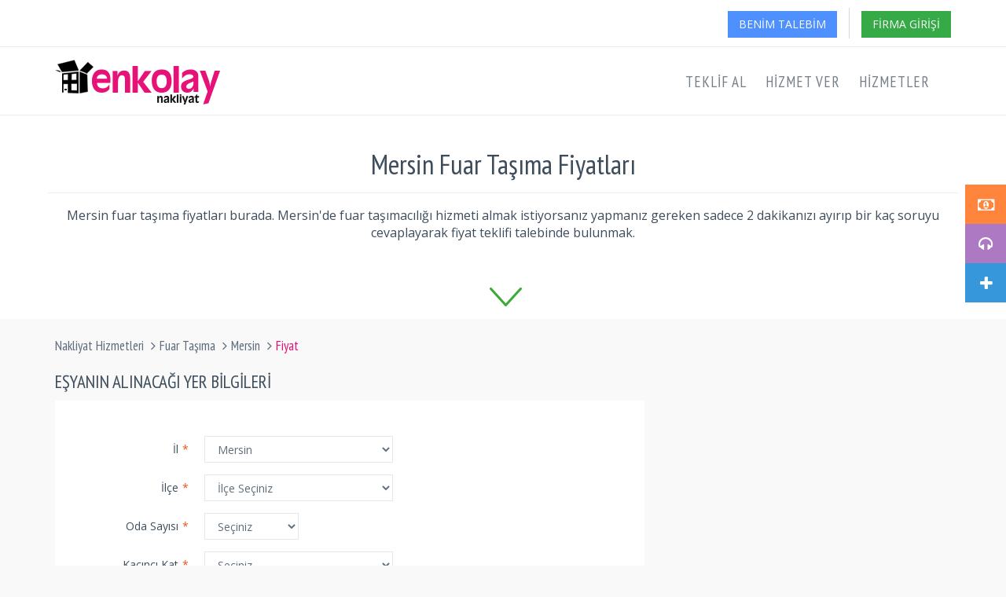

--- FILE ---
content_type: text/html; charset=utf-8
request_url: https://www.enkolaynakliyat.com/mersin-fuar-tasima-fiyatlari
body_size: 21432
content:

<!DOCTYPE html>

<html lang="tr">
<head><title>
	Mersin Fuar Taşıma Fiyatları - Enkolaynakliyat.com
</title><meta name="description" content="Mersin fuar taşıma fiyatları en uygun burada. Fuar taşımacılığı hizmeti için hemen ücretsiz şekilde teklif iste, fiyat karşılaştır." /><meta http-equiv="Content-Type" content="text/html; charset=utf-8" /><meta content="width=device-width, initial-scale=1.0" name="viewport" />
    <!-- Fonts START -->
    <link href="https://fonts.googleapis.com/css?family=Open+Sans:300,400,600,700&amp;subset=all" rel="stylesheet" type="text/css" /><link href="https://fonts.googleapis.com/css?family=PT+Sans+Narrow&amp;subset=all" rel="stylesheet" type="text/css" /><link href="https://fonts.googleapis.com/css?family=Source+Sans+Pro:200,300,400,600,700,900&amp;subset=all" rel="stylesheet" type="text/css" /><link rel="shortcut icon" href="/favicon.ico" /><meta name="author" content="Enkolaynakliyat.com - Evden eve nakliyat firmaları platformu" /><meta name="Copyright" content="Enkolaynakliyat.com -  Evden eve nakliyat firmaları platformu" /><link href="/design/plugins/font-awesome/css/font-awesome.min.css" type="text/css" rel="stylesheet" /><link href="/design/plugins/bootstrap/css/bootstrap.css" type="text/css" rel="stylesheet" /><link href="/design/plugins/fancybox/source/jquery.fancybox.css" type="text/css" rel="stylesheet" /><link href="/design/plugins/bxslider/jquery.bxslider.css" type="text/css" rel="stylesheet" /><link href="/design/plugins/layerslider/css/layerslider.css" type="text/css" rel="stylesheet" /><link href="/design/css/temp.css" type="text/css" rel="stylesheet" /><link href="/design/css/style.css" type="text/css" rel="stylesheet" /><link href="/design/css/style-responsive.css" type="text/css" rel="stylesheet" /><link href="/design/css/net-modul.css" type="text/css" rel="stylesheet" />
<script type="text/javascript" src="/design/plugins/jquery-1.10.2.min.js"></script>
    <link href="/design/plugins/alert/sweetalert.css" type="text/css" rel="stylesheet" />


    

    <!--- fonts for slider on the index page -->
    

    <script>
        (function (i, s, o, g, r, a, m) {
            i['GoogleAnalyticsObject'] = r; i[r] = i[r] || function () {
                (i[r].q = i[r].q || []).push(arguments)
            }, i[r].l = 1 * new Date(); a = s.createElement(o),
            m = s.getElementsByTagName(o)[0]; a.async = 1; a.src = g; m.parentNode.insertBefore(a, m)
        })(window, document, 'script', 'https://www.google-analytics.com/analytics.js', 'ga');

        ga('create', 'UA-79282835-1', 'auto');
        ga('send', 'pageview');

    </script>
    <link rel="manifest" href="/manifest.json" />
    <script src="https://cdn.onesignal.com/sdks/OneSignalSDK.js" async=""></script>
    <script>
        var OneSignal = window.OneSignal || [];
        OneSignal.push(['init', {
            appId: '554e7b59-f2b5-4ef2-bab0-943c5bda515c',
            autoRegister: true,
            notifyButton: {
                enable: true,
                displayPredicate: function () {
                    return false;
                }
            },
            httpPermissionRequest: {
                enable: true
            },
            welcomeNotification: {
                disable: true
            },
            promptOptions: {
                actionMessage: 'En güncel gelişmelerden anında haberdar olmak ister misiniz?',
                acceptButtonText: 'İZİN VER',
                cancelButtonText: 'HAYIR'
            }
        }]);
        OneSignal.push(function () {
            OneSignal.isPushNotificationsEnabled(function (isEnabled) {
                if (!isEnabled) {
                    OneSignal.showHttpPrompt();
                }
            });
        });
    </script>
	<script async src="//pagead2.googlesyndication.com/pagead/js/adsbygoogle.js"></script>

<link rel="alternate" hreflang="tr" href="https://www.enkolaynakliyat.com/mersin-fuar-tasima-fiyatlari" /><link rel="canonical" href="https://www.enkolaynakliyat.com/mersin-fuar-tasima-fiyatlari" /></head>
<body>
    <form method="post" action="/mersin-fuar-tasima-fiyatlari" id="form1">
<div class="aspNetHidden">
<input type="hidden" name="__EVENTTARGET" id="__EVENTTARGET" value="" />
<input type="hidden" name="__EVENTARGUMENT" id="__EVENTARGUMENT" value="" />
<input type="hidden" name="__LASTFOCUS" id="__LASTFOCUS" value="" />
<input type="hidden" name="__VIEWSTATE" id="__VIEWSTATE" value="/[base64]/[base64]" />
</div>

<script type="text/javascript">
//<![CDATA[
var theForm = document.forms['form1'];
if (!theForm) {
    theForm = document.form1;
}
function __doPostBack(eventTarget, eventArgument) {
    if (!theForm.onsubmit || (theForm.onsubmit() != false)) {
        theForm.__EVENTTARGET.value = eventTarget;
        theForm.__EVENTARGUMENT.value = eventArgument;
        theForm.submit();
    }
}
//]]>
</script>



<script src="/ScriptResource.axd?d=[base64]" type="text/javascript"></script>
<div class="aspNetHidden">

	<input type="hidden" name="__VIEWSTATEGENERATOR" id="__VIEWSTATEGENERATOR" value="921EF69A" />
	<input type="hidden" name="__SCROLLPOSITIONX" id="__SCROLLPOSITIONX" value="0" />
	<input type="hidden" name="__SCROLLPOSITIONY" id="__SCROLLPOSITIONY" value="0" />
	<input type="hidden" name="__EVENTVALIDATION" id="__EVENTVALIDATION" value="/[base64]/Dl0mTU2vZk3Vt4EG703E844UjDyRk9o6Hv96vdWFDk76rlAcU9XFsedRcdJE8hzMRk5hFhXAeEVR4imdSWOZfn0fOvKbypTgZTboy5jikc/Gn6noCv49nxHL+oL7ufZx8TQhcBvtgXl7/iOGJN1ri4lR/ZqYbjG5+f7TpvBWNMTfZjrPGEXI0JGwtNB5m4dZPcX7wbPD7FMA3u/aZOjmgoj7dhfniyB9elO7EAF8wmyHFD9MI39osIo/JfmPs/7CKRljHVfIeeJ/kLkHkhxgTJx0I+DzgGfAYoDLjWImTXOB0G0I+vnxcOb2pDU465BmyWSv1CpHkyFbH2Ie/LR+VdrEJ2TlsTrBnqLojwlrM4q+cLvu6xD573xPM432HRg99qUQdgQNmqwz9xCRZYiAWoAncKmb+SiGtqYueNbvTJiTsLIdrsS6lIuNtc3gknibYdANK2W9qtqsEbRF1iTzUT3sjg17m/c6bAfA2Y2tp1kLEtDk9ceb2uFkyDZTu/+ROY53V1VZoc2GNNpL0SGWONpumWDO2GYdtnfJ0VSU/LYDwENVV5qxOaFGl3a0YwFFnrhOsEvxG3CrinPISBOaFvdA13leSdp0/YApuHBzF5toBiJe7/SOFUWSQvoEtl/4/NLmgG1MR5Jn1/8IlNW7Y73611sHjbmkYiSZaHPRf+6ihdEZN0d7Ci8RvM7slGyFF4+zZUH1vvXKUKF65vthMdN/DzGTS7l0Ufy/ydKi0vSPvSRkxPf35yHk79bCF43JsGG6dyVei6l6iaTZBidD+FUQ6gjx1GO9Hx+OIbF8EaRYAU2IALe7qZlpq/7SHls9M0PWNKxBd4d6Z8Sa0IfesKAhzPok66Qcl01Wf87iJCDfn11sALgBw9CDFGKdaFmbk27UEb0Ydb2Mrf7CwOnmseeRBHzcxG8pNh4VqF3LQ/TEuii3USn1t7xPLKZy4Wgi4kEM1iR11Q/vSgDRRJywrvTRzeknAN2F4TEkG+Rxf82a8/IvaBrgNQzGaTiNWCPSfw2SOsc5WaJ6cElv3xUFKerC5zqavgclXobSH6ehg30qlA5WvE/lM+ja+Vtp5DbSa8ejq40gnQ9BxQ3XeVybmHtDHiWZb28wsPRmOB26i5Z2stcxQjCJbdJuaaTwtPZs9GtTUsyPvYYQWIKeoao06pmA5/4ySIMTcm77Yyj4o7tpn4n7nZNrB4BVLeV2gqp5Ws5TobNQPT0+bbC1MhGpC4LUXdAwP02xcdHjbszk1/[base64]/AhqaUoO4W3if/92BxPwIsjRvpiCxNVhaCB2M4VPx8F1EMba57qrUK9ctiQVQyHrsgJDOlLt1jT3GdKJZp7cxZPPdAscll28iKiTVCfK9UzTW0ugU304dwokhCU0aFfqF1ZwCq9TEq4XjreBlGjoUwoi5xL71MXtIK9uPMsYwqsRo0Dl2yb1XhdvK/ho8geFlOCUwz7EilrR2fYzHWADw066utB6g6JczMK+eZ19BVmyDzeUKsh8ZM7VekhNRl8OvOfXlFIk/q0ke/DLEgAWFlvNY1mpuape8tQcKLaaLD7HExfXyXHEK3WF/Wz2IQdhlwXdwurrtn4Z7MT/l8I9n1HlnUMfNSH4nKN+1C4fcyJDGvpR6CBHS7gB3sZhnsS4qwjFGtbMPXw0PJTgkfr6bd3I+E/EF98KPo6R7+pHaCtAdJ2Y2+gUVV0nJczFY6kCQCXokRHDmCtBnIN6qnerfjaJvpvEm+tKcuE6Tykg+7ebE0aMpVM8KGt+s3CAsEF1xp7I8u7PLgzyrVNRpSci2DhfBRrj4K/l4IIj5qLfwwGlOpwIDCtOAqIHtgg6rfikXo5cgRNRpKdwl3NhJfIQLPwRTqx2B0zF5M3ke05x6FaFc2r1M2G9zC5q0AKnGZRQfDm0g6eWWgltzuo9XywpMUKYqxKpGnnnaa//zZlkwNPmas/goLmzmgYbtGebXNyPp6r+Gx5d+9kasmwru+A7gySSKyR4s9nskzDbEPhybxjN/dKE9uZz+nPduR5P9M0gY5RklW49xaxuFnuOuKI9HRUZK6oLkPeDdgQVQpja5wpMtJeqwKnctdq9ZuDBueHetaAGoq2zebkaKXIr6BaL3lib4izs9CBnkmpNcvaTjSHprBs9giEgioBWVNLoT7vAcZUKkFYG97O/Kc+63QPBZtlDpcH1np1+2o6wA3BmG5D1JUqHvV1frwOG1qSjoVxgeEtI4f9bk5PlAyBdNwPwp6Yk9SnJxSqTMmOgxJ8OU6j4roINC3NL/ci+1l2jCR9vENHnGkNfL6kemA76i4ka0cgs4yD2+Jq7kXvqzg9uAhBiiFCrbwhtqSKZZkc3OCP9ezM2dkvBIHwmWLrDxrYsXNMuwzsj7UDZ5TV3ce1lhtc350BaU/+yT6c6RO2z5vyh2F0GloVbxNf/Y1e79Uh9IHh7OIKKYaBVn/jsRkVkz9lN3aVHyNlLmg/OoHRXaoLwZznzKKMFVMeRtvtuUlJb+5p2JdcvFtZMLdR5uuVdNg+dJE0v4Ie/Vw598HrrjcZdVLTsrSKVdEAIUmIXATqvofTIGazTVrSuBgF20RY07UB+ds7NQ5Dsmj3/Kl5jhHfmZmspgJ4dSXFa6H820Z1cQWYhZ2ShZ/5zvLS8gbQHAvwzIDufm5Pyn1P8xZjL9ZgICgc/qQoxlGo81xl7iT4xk1hfkKiJQ7LPlu8mUD4/VEnKmUk2OMOZjUZnhT1kTYXK98yii4iWabe3lRUAHryMibbMW9gzk7dJ25i5iDR0AYShJIaIsXfUN2+5wXqQhnZrdVT4FwMtNZ2LT2qMrlJbk3M6aRYOVUXCdB2P+qp2Nwyrhimh1t6+19Q+iEzKuNzr89c02JINu+vSRgYMLSEm5IPS2PGW2sWQgnYxXfTHN/eoI1o+huqmlzfKYJMNThj1zynHXppn957Z3sY0Bb5gdzTw5HwMQVvqnUfwtvo/6tEv2ABxWHo6q+5mJbehU1c7YpB+ayJCyFPeCh9+ioN9slo+eenVKKXzlR1Zeyt2dvntMxKK7oYxazACR7dS4pD4PCSRIlS0jLOOH2Qeyg5oQ6cyUlOkeDoW61dKsZc6NAy8omSlSIo27Lvp/Nl0qlh3vpGY6kXiq+N/izfGRSbaWl6tY62pG2DiTHd+WXHz6oOZH5QBgwCoFYU1/4Of/ioPGH6vY61ce3r+VWm3vBuFKsdvjMLqQLJDANzjVBQRkuSOOF0b8Opngpl8nuYxg2UXWfnIo0vxb/vOtFfxUIMACvtgPmYn8rvuyWrvQ5T5bZ4y4BCZayzWyZ2VY4Q8j/N7IRO+MofRpo5v2YJCHfnIVcVX3VzKzuwLrmfQxp/eni65BOWVEjJRAcq8ijfkFW7t9tPrZeMNNhXWPhsDhJBv96HvoOVA14qMhk9x9PNLJ2TTep/iG0HcRRBQy64LOVPEpTc5JgJ8tHMW8UOH5IxJ/LVFKgU2ABsqv+PXH6BIqVshBS0zUaM5T2+V0E40db8LYE/QnKU132apfpPBV5G9tg/UNEfPMRsORONfsy4kJPH0xSXv5Dfokx2/y301/jjKvw6YgMdqgBSrNhLir+6bim+9TXORdNC//vLxxcVhHOcNT44t6Aokd63oh9NGWUeLEzuok7E4hcSgrkvLeZvZRkMO9wdH0ZlO/vESpVgoGWCiZilqb8SwOAJE2q5jKnZoh2TN6F7EyiGI1CkXZo7fwWKJPeoX/C9lZw3PAsRiS8QWWkRLQtgK70x6zszKgZyKN8Wb7rEtV9vzkvShs3U10KhVqV6D1dsn5lK2zNi9NCWNy3f483PiiFumEFv99UFHxS+GLmMr5sTQCse/gXHqgF7COQCbe/7Rz9JYFGt9AO6iEbXn8hO9mgUZI4zU5ovOUK/Tl52i+jCMaz9VzoWTSlYqf8lT0zPOs9TXWGeRDVWxhJ+yKfk6WaN/XV827hmXfJ5FtnoXU6351/3ra5PwO0vTKMPXy5Iki6j/hXs6Xds9R7GJEKdrRnNfs2IRXaaqNOiY7N2BwxL65KDXxCjwdGTaXgQS9eVMJb/[base64]/N1jE4NHGLRawgE6mjWbBncAp7rMu9IBPtdyW6kox23i9XY/T4JbGgruT6VM8bT64tbGG1F1IDNV0T/fPH+L3ypdjZCxkYkj8qqydVz39zTDE1syliS9kp2kkEO4TLDefl1UEKMbin/179ClflExbJYz4KO+rRnHv8j5YHVolgFiuZbhKTXpbfdmhRITOYY163z1NQjcyyukauTlYHeTJdWRcHcKsylvqZ0Htkd9D6dbMCK2usXIyiwkywHjzumkt8BC8tMh/Gb8b6pn7E/ErdbYJE50F3zB3SD7rLC+0q37lLEHltBcJc0wMIql1KltX4j6L9EBcDPwLsEJMBgnW29jsTfDJIwzg8Cg2RXakuwr7K/rnKVEaEv6Nf2DE9celhxCNW4qzQjR3X7/3JBEzoTifcEu4HpJUjGyehI+A1fkjj2XjuWAlKm3kFLhfnfBfjcvYwEUwSYzO1rgp0F0vS/ofrzoNXH0t3LjdFXcIP2fnh3QzyCSejWkRMO3EkvioDk2RVk8H2Xbmo0Qln3wOKu7kaAX407EauCu17up4Efm8jQdJA3lRaS1OnRSbRv3g3OsF+qmzZ6C+wpeTZ3qR4J+UHvEBh4/s7XmM4esRhR4FYOjH56LgTUh7UYK++/wbFuRdAU0qiY0qCWVBcQ1jIYdQ1wsrp0v49VO/XIVkFIgs9PD8m5fPuIwcip0Ck/S4GdBpLtL50Ul6Qxo0XZhrbroTvKOy8NPCiEl0ng2FrEUiE/Mnv77Ye2lvHqM7ofjlciAZnET+D+JKoceY3jjzHE+ev9HEvk0M/x/XYeDCOM3ESjbYUTqZs4IksECSMOosMrxsOJThTBaoAET01kCjZWO2OLSul/DitQ+E7a7kSwv59zqqhQMmvERQ1Y79fltZBjJinHezeiqRcjqQEhiw2iAB354cG/3UsOGdtSMir7zrSx0BYkbNn2fkFOQrMj9LowGBkapJbooVlChdrW9VtV87wUjvQjPMjn2JqwihfB2vPKGrHppKq7kigCL7aQDN7QaDa+5PeMGPHMpSDwTPajEBXUlxRLuppizCNDM1fWARMW5kiilX3uVoXpyido=" />
</div>
        <script type="text/javascript">
//<![CDATA[
Sys.WebForms.PageRequestManager._initialize('ctl00$ScriptManager', 'form1', ['tctl00$ContentPlaceHolder1$UpdatePanel2','ContentPlaceHolder1_UpdatePanel2'], [], [], 90, 'ctl00');
//]]>
</script>

        <!-- BEGIN TOP BAR -->
        <div class="pre-header">
            <div class="container">
                <div class="row">
                    <!-- BEGIN TOP BAR LEFT PART -->
                    
                    <!-- END TOP BAR LEFT PART -->
                    <!-- BEGIN TOP BAR MENU -->
                    <div class="col-md-12 col-sm-12 additional-nav">
                        <ul class="list-unstyled list-inline pull-right">
                            <li><a href="/talep" title="Müşteri Benim Talebim" rel="nofollow" class="btn blue">Benim Talebim</a></li>
                            <!--menuOut Start-->
                            
                            <li><a href="/giris" title="Hizmet Firması Girişi" rel="nofollow" class="btn green">Firma Girişi</a></li>
                            
                        </ul>
                    </div>
                    <!-- END TOP BAR MENU -->
                </div>
            </div>
        </div>
        <!-- END TOP BAR -->
        <!-- BEGIN HEADER -->
        <div role="navigation" class="navbar header no-margin">
            <div class="container">
                <div class="navbar-header">
                    <!-- BEGIN RESPONSIVE MENU TOGGLER -->
                    <button data-target=".navbar-collapse" data-toggle="collapse" class="navbar-toggle" type="button">
                <span><i class="fa fa-angle-down"></i> Menü</span>
            </button>
                    <!-- END RESPONSIVE MENU TOGGLER -->
                    <a href="/" class="navbar-brand" title="Evden Eve Nakliyat Firmaları Platformu">
                        <img alt="Evden Eve Nakliyat Firmaları" src='/design/img/logo.png'></a>
                </div>
                <!-- BEGIN CART -->
                
                <!-- END CART -->
                <!-- BEGIN NAVIGATION -->
                <div class="collapse navbar-collapse mega-menu">
                    <ul class="nav navbar-nav">
                        
                        <li ><a title="Evden Eve Nakliyat Fiyatları" href="/evden-eve-nakliyat-fiyatlari">Teklif Al</a></li>
                        <li><a title="Evden Eve Nakliyat Üyelik" href="/evden-eve-nakliyat-firmalari-kayit">Hizmet Ver</a></li>
                        <li><a title="Nakliyat Hizmetleri" href="/nakliyat">Hizmetler</a></li>
                        <!--<li><a title="Evden Eve Nakliyat Firması Kayıt" href="/evden-eve-nakliyat-firmalari-kayit">Firmanı Ekle</a></li>-->
                        
                        
                    </ul>
                </div>
                <!-- END NAVIGATION -->
            </div>
        </div>
        <!-- END HEADER -->

        <div class="main">
            
    <input type="hidden" name="ctl00$ContentPlaceHolder1$ilceUrlHiddenField" id="ContentPlaceHolder1_ilceUrlHiddenField" value="0" />
    <div class="title-wrapper teklifal">
        <div class="container">
            <div class="container-inner">
                <h1>
                    Mersin Fuar Taşıma Fiyatları</h1>
                <p>
                    Mersin fuar taşıma fiyatları burada. Mersin'de fuar taşımacılığı hizmeti almak istiyorsanız yapmanız gereken sadece 2 dakikanızı ayırıp bir kaç soruyu cevaplayarak fiyat teklifi talebinde bulunmak.
                </p>
                <div class="mainPageArrow" style="bottom: 30px;">
                    <img src="design/img/arrow.png" />
                </div>
            </div>
        </div>
    </div>
    <div class="container">
        <ul class="breadcrumb">
            <li><a href="/nakliyat">Nakliyat Hizmetleri</a></li>
                                                    <li><a href="/fuar-tasima">Fuar Taşıma</a></li>
                                                    <li><a href="/mersin-fuar-tasima">Mersin</a></li>
                                                    <li class="active">Fiyat</li>
        </ul>
        <div class="row margin-bottom-20">
            <!-- BEGIN CONTENT -->
            <div class="col-md-8 col-sm-8">
                <div id="ContentPlaceHolder1_UpdatePanel2">
	
                        <!-- BEGIN PANEL -->
                        <div id="ContentPlaceHolder1_panelDiv">
                            <div class="block-title">Eşyanın Alınacağı Yer Bilgileri</div>
                            <div class="content-form-page margin-bottom-20">
                                <!-- START FORM -->
                                <div class="form-horizontal form-without-legend">
                                    <div class="form-group">
                                        <label for="email" class="col-lg-3 control-label">İl <span class="require">*</span></label>
                                        <div class="col-lg-9">
                                            <select name="ctl00$ContentPlaceHolder1$alisSehirDropDown" onchange="javascript:setTimeout(&#39;__doPostBack(\&#39;ctl00$ContentPlaceHolder1$alisSehirDropDown\&#39;,\&#39;\&#39;)&#39;, 0)" id="ContentPlaceHolder1_alisSehirDropDown" class="form-control input-medium">
		<option value="-1">İl&#231;e Se&#231;iniz</option>
		<option value="1204">Adana</option>
		<option value="1263">Adıyaman</option>
		<option value="1375">Afyonkarahisar</option>
		<option value="9086">Ağrı</option>
		<option value="2824">Aksaray</option>
		<option value="5563">Amasya</option>
		<option value="5748">Ankara</option>
		<option value="5765">Antalya</option>
		<option value="6009">Ardahan</option>
		<option value="6654">Artvin</option>
		<option value="7936">Aydın</option>
		<option value="12366">Balıkesir</option>
		<option value="12930">Bartın</option>
		<option value="13028">Batman</option>
		<option value="13129">Bayburt</option>
		<option value="18302">Bilecik</option>
		<option value="18386">Bing&#246;l</option>
		<option value="18480">Bitlis</option>
		<option value="16049">Bolu</option>
		<option value="17243">Burdur</option>
		<option value="17311">Bursa</option>
		<option value="127543">&#199;anakkale</option>
		<option value="127682">&#199;ankırı</option>
		<option value="130992">&#199;orum</option>
		<option value="23195">Denizli</option>
		<option value="27329">Diyarbakır</option>
		<option value="26621">D&#252;zce</option>
		<option value="27487">Edirne</option>
		<option value="27757">Elazığ</option>
		<option value="29077">Erzincan</option>
		<option value="29070">Erzurum</option>
		<option value="30136">Eskişehir</option>
		<option value="32318">Gaziantep</option>
		<option value="37667">Giresun</option>
		<option value="35818">G&#252;m&#252;şhane</option>
		<option value="38895">Hakkari</option>
		<option value="40415">Hatay</option>
		<option value="42716">Iğdır</option>
		<option value="42706">Isparta</option>
		<option value="136053">İstanbul</option>
		<option value="136382">İzmir</option>
		<option value="43597">Kahramanmaraş</option>
		<option value="45471">Karab&#252;k</option>
		<option value="46868">Karaman</option>
		<option value="48292">Kars</option>
		<option value="48979">Kastamonu</option>
		<option value="50483">Kayseri</option>
		<option value="52902">Kırıkkale</option>
		<option value="53036">Kırklareli</option>
		<option value="53167">Kırşehir</option>
		<option value="84759">Kilis</option>
		<option value="54298">Kocaeli</option>
		<option value="55014">Konya</option>
		<option value="84044">K&#252;tahya</option>
		<option value="85763">Malatya</option>
		<option value="86023">Manisa</option>
		<option value="86063">Mardin</option>
		<option selected="selected" value="94735">Mersin</option>
		<option value="96353">Muğla</option>
		<option value="96355">Muş</option>
		<option value="97247">Nevşehir</option>
		<option value="98153">Niğde</option>
		<option value="98780">Ordu</option>
		<option value="100560">Osmaniye</option>
		<option value="102974">Rize</option>
		<option value="103274">Sakarya</option>
		<option value="103714">Samsun</option>
		<option value="109248">Siirt</option>
		<option value="109073">Sinop</option>
		<option value="109174">Sivas</option>
		<option value="136994">Şanlıurfa</option>
		<option value="137931">Şırnak</option>
		<option value="111062">Tekirdağ</option>
		<option value="112107">Tokat</option>
		<option value="112887">Trabzon</option>
		<option value="112950">Tunceli</option>
		<option value="114886">Uşak</option>
		<option value="114956">Van</option>
		<option value="115819">Yalova</option>
		<option value="122471">Yozgat</option>
		<option value="125753">Zonguldak</option>

	</select>
                                        </div>
                                    </div>
                                    <div class="form-group">
                                        <label for="email" class="col-lg-3 control-label">İlçe <span class="require">*</span></label>
                                        <div class="col-lg-9">
                                            <select name="ctl00$ContentPlaceHolder1$alisIlceDropDown" id="ContentPlaceHolder1_alisIlceDropDown" class="form-control input-medium">
		<option value="-1">İl&#231;e Se&#231;iniz</option>
		<option value="2116">Akdeniz</option>
		<option value="5668">Anamur</option>
		<option value="7976">Aydıncık</option>
		<option value="16741">Bozyazı</option>
		<option value="127364">&#199;amlıyayla</option>
		<option value="28690">Erdemli</option>
		<option value="35487">G&#252;lnar</option>
		<option value="87541">Merkez</option>
		<option value="95286">Mezitli</option>
		<option value="96273">Mut</option>
		<option value="108936">Silifke</option>
		<option value="109729">Tarsus</option>
		<option value="112705">Toroslar</option>
		<option value="120599">Yenişehir</option>

	</select>
                                        </div>
                                    </div>
                                    <div class="form-group">
                                        <label for="email" class="col-lg-3 control-label">Oda Sayısı <span class="require">*</span></label>
                                        <div class="col-lg-9">
                                            <select name="ctl00$ContentPlaceHolder1$alisOdaDropDown" id="ContentPlaceHolder1_alisOdaDropDown" class="form-control input-small">
		<option value="-1">Se&#231;iniz</option>
		<option value="1">1 + 1</option>
		<option value="2">2 + 1</option>
		<option value="3">3 + 1</option>
		<option value="4">4 + 1</option>
		<option value="6">Par&#231;a Eşya</option>

	</select>
                                        </div>
                                    </div>
                                    <div class="form-group">
                                        <label for="email" class="col-lg-3 control-label">Kaçıncı Kat <span class="require">*</span></label>
                                        <div class="col-lg-9">
                                            <select name="ctl00$ContentPlaceHolder1$alisKatDropDown" id="ContentPlaceHolder1_alisKatDropDown" class="form-control input-medium">
		<option value="-1">Se&#231;iniz</option>
		<option value="18">M&#252;stakil Ev</option>
		<option value="19">Zemin Altı</option>
		<option value="20">Zemin Kat</option>
		<option value="1">1.Kat</option>
		<option value="2">2.Kat</option>
		<option value="3">3.Kat</option>
		<option value="4">4.Kat</option>
		<option value="5">5.Kat</option>
		<option value="6">6.Kat</option>
		<option value="7">7.Kat</option>
		<option value="8">8.Kat</option>
		<option value="9">9.Kat</option>
		<option value="10">10.Kat</option>
		<option value="11">11.Kat</option>
		<option value="12">12.Kat</option>
		<option value="13">13.Kat</option>
		<option value="14">14.Kat</option>
		<option value="15">15.Kat</option>
		<option value="16">16.Kat</option>
		<option value="17">16 Kat &#220;st&#252;</option>

	</select>
                                        </div>
                                    </div>
                                    <div class="form-group">
                                        <label for="email" class="col-lg-3 control-label">Eşya Nasıl Taşınacak? <span class="require">*</span></label>
                                        <div class="col-lg-9">
                                            <select name="ctl00$ContentPlaceHolder1$alisEsyaTasimaDropDown" id="ContentPlaceHolder1_alisEsyaTasimaDropDown" class="form-control  input-medium">
		<option value="-1">Se&#231;iniz</option>
		<option value="1">Bina Asans&#246;r&#252; Kullanılmaya M&#252;sait</option>
		<option value="2">Bina Asans&#246;r&#252; Kullanılmaya M&#252;sait Değil</option>
		<option value="3">Mod&#252;ler Asans&#246;r Kullanılmasını İstiyorum</option>
		<option value="4">Bilmiyorum</option>

	</select>
                                        </div>
                                    </div>
                                    <div class="form-group">
                                        <label for="email" class="col-lg-3 control-label">Kamyon Yanaşma Mesafesi <span class="require">*</span></label>
                                        <div class="col-lg-9">
                                            <select name="ctl00$ContentPlaceHolder1$alisMesafeDropDown" id="ContentPlaceHolder1_alisMesafeDropDown" class="form-control input-medium">
		<option value="-1">Se&#231;iniz</option>
		<option value="1">Bina Girişine 30 m den yakın</option>
		<option value="2">Bina Girişine 30 m den uzak</option>
		<option value="3">Bilmiyorum</option>

	</select>
                                        </div>
                                    </div>
                                    <div class="form-group">
                                        <label for="email" class="col-lg-3 control-label">Paketleme Hizmeti <span class="require">*</span></label>
                                        <div class="col-lg-9">
                                            <select name="ctl00$ContentPlaceHolder1$alisPaketlemeDropDown" id="ContentPlaceHolder1_alisPaketlemeDropDown" class="form-control input-medium">
		<option value="-1">Se&#231;iniz</option>
		<option value="1">Biz Paketleriz</option>
		<option value="2">Firma Toplayıp Paketlesin</option>

	</select>
                                        </div>
                                    </div>

                                </div>
                                <!-- END FORM -->
                            </div>
                            <!-- END CONTENT -->

                            <div class="block-title">Eşyanın Gideceği Yer Bilgileri</div>
                            <!-- START CONTENT PAGE -->
                            <div class="content-form-page margin-bottom-20">

                                <!-- START FORM -->
                                <div class="form-horizontal form-without-legend">
                                    <div class="form-group">
                                        <label for="email" class="col-lg-3 control-label">İl <span class="require">*</span></label>
                                        <div class="col-lg-9">
                                            <select name="ctl00$ContentPlaceHolder1$gidisSehirDropDown" onchange="javascript:setTimeout(&#39;__doPostBack(\&#39;ctl00$ContentPlaceHolder1$gidisSehirDropDown\&#39;,\&#39;\&#39;)&#39;, 0)" id="ContentPlaceHolder1_gidisSehirDropDown" class="form-control input-medium">
		<option value="-1">İl&#231;e Se&#231;iniz</option>
		<option value="1204">Adana</option>
		<option value="1263">Adıyaman</option>
		<option value="1375">Afyonkarahisar</option>
		<option value="9086">Ağrı</option>
		<option value="2824">Aksaray</option>
		<option value="5563">Amasya</option>
		<option value="5748">Ankara</option>
		<option value="5765">Antalya</option>
		<option value="6009">Ardahan</option>
		<option value="6654">Artvin</option>
		<option value="7936">Aydın</option>
		<option value="12366">Balıkesir</option>
		<option value="12930">Bartın</option>
		<option value="13028">Batman</option>
		<option value="13129">Bayburt</option>
		<option value="18302">Bilecik</option>
		<option value="18386">Bing&#246;l</option>
		<option value="18480">Bitlis</option>
		<option value="16049">Bolu</option>
		<option value="17243">Burdur</option>
		<option value="17311">Bursa</option>
		<option value="127543">&#199;anakkale</option>
		<option value="127682">&#199;ankırı</option>
		<option value="130992">&#199;orum</option>
		<option value="23195">Denizli</option>
		<option value="27329">Diyarbakır</option>
		<option value="26621">D&#252;zce</option>
		<option value="27487">Edirne</option>
		<option value="27757">Elazığ</option>
		<option value="29077">Erzincan</option>
		<option value="29070">Erzurum</option>
		<option value="30136">Eskişehir</option>
		<option value="32318">Gaziantep</option>
		<option value="37667">Giresun</option>
		<option value="35818">G&#252;m&#252;şhane</option>
		<option value="38895">Hakkari</option>
		<option value="40415">Hatay</option>
		<option value="42716">Iğdır</option>
		<option value="42706">Isparta</option>
		<option value="136053">İstanbul</option>
		<option value="136382">İzmir</option>
		<option value="43597">Kahramanmaraş</option>
		<option value="45471">Karab&#252;k</option>
		<option value="46868">Karaman</option>
		<option value="48292">Kars</option>
		<option value="48979">Kastamonu</option>
		<option value="50483">Kayseri</option>
		<option value="52902">Kırıkkale</option>
		<option value="53036">Kırklareli</option>
		<option value="53167">Kırşehir</option>
		<option value="84759">Kilis</option>
		<option value="54298">Kocaeli</option>
		<option value="55014">Konya</option>
		<option value="84044">K&#252;tahya</option>
		<option value="85763">Malatya</option>
		<option value="86023">Manisa</option>
		<option value="86063">Mardin</option>
		<option selected="selected" value="94735">Mersin</option>
		<option value="96353">Muğla</option>
		<option value="96355">Muş</option>
		<option value="97247">Nevşehir</option>
		<option value="98153">Niğde</option>
		<option value="98780">Ordu</option>
		<option value="100560">Osmaniye</option>
		<option value="102974">Rize</option>
		<option value="103274">Sakarya</option>
		<option value="103714">Samsun</option>
		<option value="109248">Siirt</option>
		<option value="109073">Sinop</option>
		<option value="109174">Sivas</option>
		<option value="136994">Şanlıurfa</option>
		<option value="137931">Şırnak</option>
		<option value="111062">Tekirdağ</option>
		<option value="112107">Tokat</option>
		<option value="112887">Trabzon</option>
		<option value="112950">Tunceli</option>
		<option value="114886">Uşak</option>
		<option value="114956">Van</option>
		<option value="115819">Yalova</option>
		<option value="122471">Yozgat</option>
		<option value="125753">Zonguldak</option>

	</select>
                                        </div>
                                    </div>
                                    <div class="form-group">
                                        <label for="email" class="col-lg-3 control-label">İlçe <span class="require">*</span></label>
                                        <div class="col-lg-9">
                                            <select name="ctl00$ContentPlaceHolder1$gidisIlceDropDown" id="ContentPlaceHolder1_gidisIlceDropDown" class="form-control input-medium">
		<option value="-1">İl&#231;e Se&#231;iniz</option>
		<option value="2116">Akdeniz</option>
		<option value="5668">Anamur</option>
		<option value="7976">Aydıncık</option>
		<option value="16741">Bozyazı</option>
		<option value="127364">&#199;amlıyayla</option>
		<option value="28690">Erdemli</option>
		<option value="35487">G&#252;lnar</option>
		<option value="87541">Merkez</option>
		<option value="95286">Mezitli</option>
		<option value="96273">Mut</option>
		<option value="108936">Silifke</option>
		<option value="109729">Tarsus</option>
		<option value="112705">Toroslar</option>
		<option value="120599">Yenişehir</option>

	</select>
                                        </div>
                                    </div>
                                    <div class="form-group">
                                        <label for="email" class="col-lg-3 control-label">Kaçıncı Kat <span class="require">*</span></label>
                                        <div class="col-lg-9">
                                            <select name="ctl00$ContentPlaceHolder1$gidisKatDropDown" id="ContentPlaceHolder1_gidisKatDropDown" class="form-control  input-small">
		<option value="-1">Se&#231;iniz</option>
		<option value="18">M&#252;stakil Ev</option>
		<option value="19">Zemin Altı</option>
		<option value="20">Zemin Kat</option>
		<option value="1">1.Kat</option>
		<option value="2">2.Kat</option>
		<option value="3">3.Kat</option>
		<option value="4">4.Kat</option>
		<option value="5">5.Kat</option>
		<option value="6">6.Kat</option>
		<option value="7">7.Kat</option>
		<option value="8">8.Kat</option>
		<option value="9">9.Kat</option>
		<option value="10">10.Kat</option>
		<option value="11">11.Kat</option>
		<option value="12">12.Kat</option>
		<option value="13">13.Kat</option>
		<option value="14">14.Kat</option>
		<option value="15">15.Kat</option>
		<option value="16">16.Kat</option>
		<option value="17">16 Kat &#220;st&#252;</option>

	</select>
                                        </div>
                                    </div>
                                    <div class="form-group">
                                        <label for="email" class="col-lg-3 control-label">Eşya Nasıl Taşınacak? <span class="require">*</span></label>
                                        <div class="col-lg-9">
                                            <select name="ctl00$ContentPlaceHolder1$gidisEsyaTasimaDropDown" id="ContentPlaceHolder1_gidisEsyaTasimaDropDown" class="form-control input-medium">
		<option value="-1">Se&#231;iniz</option>
		<option value="1">Bina Asans&#246;r&#252; Kullanılmaya M&#252;sait</option>
		<option value="2">Bina Asans&#246;r&#252; Kullanılmaya M&#252;sait Değil</option>
		<option value="3">Mod&#252;ler Asans&#246;r Kullanılmasını İstiyorum</option>
		<option value="4">Bilmiyorum</option>

	</select>
                                        </div>
                                    </div>
                                    <div class="form-group">
                                        <label for="email" class="col-lg-3 control-label">Kamyon Yanaşma Mesafesi <span class="require">*</span></label>
                                        <div class="col-lg-9">
                                            <select name="ctl00$ContentPlaceHolder1$gidisMesafeDropDown" id="ContentPlaceHolder1_gidisMesafeDropDown" class="form-control input-medium">
		<option value="-1">Se&#231;iniz</option>
		<option value="1">Bina Girişine 30 m den yakın</option>
		<option value="2">Bina Girişine 30 m den uzak</option>
		<option value="3">Bilmiyorum</option>

	</select>
                                        </div>
                                    </div>
                                </div>
                                <!-- END FORM -->
                            </div>
                            <!-- END CONTENT PAGE -->
                            <div class="block-title">Kişisel Bilgiler</div>
                            <!-- START CONTENT PAGE -->
                            <div class="content-form-page  margin-bottom-20">
                                <!-- START FORM -->
                                <div class="form-horizontal form-without-legend">
                                    <div class="form-group">
                                        <label for="email" class="col-lg-3 control-label">Ad Soyad / Kurum Adı <span class="require">*</span></label>
                                        <div class="col-lg-9">
                                            <input name="ctl00$ContentPlaceHolder1$adTextBox" type="text" id="ContentPlaceHolder1_adTextBox" class="form-control" />
                                        </div>
                                    </div>
                                    <div class="form-group">
                                        <label for="email" class="col-lg-3 control-label">Cep Telefonu <span class="require">*</span></label>
                                        <div class="col-lg-9">
                                            <input name="ctl00$ContentPlaceHolder1$gsmTextBox" type="text" id="ContentPlaceHolder1_gsmTextBox" class="form-control phoneNumber" />
                                        </div>
                                    </div>
                                    <div class="form-group">
                                        <label for="email" class="col-lg-3 control-label">E-mail Adresi <span class="require">*</span></label>
                                        <div class="col-lg-9">
                                            <input name="ctl00$ContentPlaceHolder1$epostaTextBox" type="text" id="ContentPlaceHolder1_epostaTextBox" class="form-control" />
                                        </div>
                                    </div>

                                    <div class="form-group">
                                        <label for="email" class="col-lg-3 control-label">En Erken / En Geç Tarih <span class="require">*</span></label>
                                        <div class="col-lg-9">
                                            <div class="pull-left">
                                                <input name="ctl00$ContentPlaceHolder1$enErkenTarihTextBox" type="text" id="ContentPlaceHolder1_enErkenTarihTextBox" class="form-control" />

                                            </div>
                                            <div class="col-line-block">
                                                /
                                            </div>
                                            <div class="pull-left">
                                                <input name="ctl00$ContentPlaceHolder1$enGecTarihTextBox" type="text" id="ContentPlaceHolder1_enGecTarihTextBox" class="form-control" />
                                            </div>
                                        </div>
                                    </div>
                                    <div class="form-group">
                                        <label for="email" class="col-lg-3 control-label">Nakliyat Sigortası <span class="require">*</span></label>
                                        <div class="col-lg-9">
                                            <select name="ctl00$ContentPlaceHolder1$sigortaDropDown" id="ContentPlaceHolder1_sigortaDropDown" class="form-control input-medium">
		<option value="-1">Se&#231;iniz</option>
		<option value="1">Evet İstiyorum</option>
		<option value="2">Hayır İstemiyorum</option>

	</select>
                                        </div>
                                    </div>

                                    <div class="form-group">
                                        <label for="email" class="col-lg-3 control-label">Bilgi</label>
                                        <div class="col-lg-9">
                                            <textarea name="ctl00$ContentPlaceHolder1$aciklamaTextBox" rows="4" cols="20" id="ContentPlaceHolder1_aciklamaTextBox" class="form-control" placeholder="Yapılmasını istediklerinizi kısaca bir iki cümleyle anlatırmısınız?">
</textarea>
                                        </div>
                                    </div>

                                    <div class="form-group">
                                        <label for="email" class="col-lg-3 control-label">
                                            1+7=?</label>
                                        <div class="col-lg-9">
                                            <input name="ctl00$ContentPlaceHolder1$randomTextBox" type="text" id="ContentPlaceHolder1_randomTextBox" class="form-control input-small" />
                                        </div>
                                    </div>
                                    <div class="form-group">
                                        <label for="email" class="col-lg-3 control-label">
                                            </label>
                                        <div class="col-lg-9">
                                            <input type="hidden" name="ctl00$ContentPlaceHolder1$x1" id="ContentPlaceHolder1_x1" value="chmxpin4KGjoeF62nzNAOg==" />
                                            <input type="button" name="ctl00$ContentPlaceHolder1$gonderButton" value="Gönder" onclick="this.disabled = true; this.value = &#39;Lütfen bekleyin...&#39;;__doPostBack(&#39;ctl00$ContentPlaceHolder1$gonderButton&#39;,&#39;&#39;)" id="ContentPlaceHolder1_gonderButton" class="btn green" />

                                        </div>
                                    </div>
                                    <!-- END GROUP -->

                                </div>
                                <!-- END FORM -->
                            </div>
                            <!-- END CONTENT PAGE -->
                        </div>
                        <!-- END PANEL -->
                    
</div>
            </div>
            <!-- END CONTENT -->
            <div class="col-md-4 col-sm-4">
                <h2>
                    </h2>
                
                
            </div>
        </div>
    </div>
    <link href="design/plugins/timepicker/bootstrap.css" rel="stylesheet" type="text/css" />
    <link href="design/plugins/timepicker/datepicker.css" rel="stylesheet" type="text/css" />
    <script src="design/plugins/timepicker/bootstrap-datepicker.js" type="text/javascript"></script>
    <script src="design/js/teklif.js" type="text/javascript"></script>
    <script src="design/js/jquery.maskedinput.js" type="text/javascript"></script>

        </div>
        <!-- BEGIN STEPS -->
        <div class="steps3 steps3red">
            <div class="container">
                <div class="row">
                    <div class="col-md-4 steps3-col">
                        <i class="fa fa-try"></i>
                        <div class="steps3-div">
                            <div class="title">Teklif Al</div>
                            <em>En iyi nakliyat firmalarından teklif al!</em>
                        </div>
                        <span>&nbsp;</span>
                    </div>
                    <div class="col-md-4 steps3-col">
                        <i class="fa fa-truck"></i>
                        <div class="steps3-div">
                            <div class="title">Karşılaştır ve Seç</div>
                            <em>Fiyat ve Yorumlar İle Firmanı Seç!</em>
                        </div>
                        <span>&nbsp;</span>
                    </div>
                    <div class="col-md-4 steps3-col">
                        <i class="fa fa-smile-o"></i>
                        <div class="steps3-div">
                            <div class="title">Kolayca Taşın</div>
                            <em>Uygun Fiyata Kolayca Taşın!</em>
                        </div>
                    </div>
                </div>
            </div>
        </div>
        <!-- END STEPS -->
        <!-- BEGIN PRE-FOOTER -->
        <div class="pre-footer">
            <div class="container">
                <div class="row">
                    <!-- BEGIN BOTTOM ABOUT BLOCK -->
                    <div class="col-md-3 col-sm-6 pre-footer-col">
                        <div class="title">Neden Biz?</div>
                        Enkolaynakliyat.com sizin için en iyi evden eve nakliyat ve taşımacılık firmalarından uygun fiyat tekliflerini toplayarak taşınırken en az parayı ödemenizi sağlar. Ayrıca Web sitemizde tüm nakliyat firmalarını değil en iyi evden eve nakliyat firmalarını bulabilirsiniz.
                        <br>
                        Sizde evinizi taşıtmak istiyorsanız hemen ücretsiz şekilde fiyat teklifi isteyin, Türkiye'nin evden eve nakliyat platformu olan bizimle şehirler arası evden eve nakliyat, şehir içi evden eve nakliyat, ve asansörlü evden eve nakliyat hizmeti için bizi tercih edin, kolayca ucuza taşının!
                    </div>
                    <!-- END BOTTOM ABOUT BLOCK -->
                    <!-- BEGIN BOTTOM INFO BLOCK -->
                    <div class="col-md-3 col-sm-6 pre-footer-col">
                        <div class="title">
                            Blog
                        </div>
                        <div class="news-slider"><div class="next-previous">
                        <a href="#" id="footer_recent_posts_prev"><i class="fa fa-angle-down"></i></a><a href="#" id="footer_recent_posts_next"
                            ><i class="fa fa-angle-up"></i></a>
                    </div><div class='scrolling_list_wrapper'><ul class='footer_recent_posts list-unstyled'><li><i class="fa fa-angle-right"></i> <a href="/evden-eve-nakliyat-platformu-s4" title="Evden Eve Nakliyat Platformu">Evden Eve Nakliyat Platformu</a></li><li><i class="fa fa-angle-right"></i> <a href="/evden-eve-nakliyat-fiyatlari-s27" title="Evden Eve Nakliyat Fiyatları">Evden Eve Nakliyat Fiyatları</a></li><li><i class="fa fa-angle-right"></i> <a href="/evden-eve-nakliyat-firmalari-s26" title="Evden Eve Nakliyat Firmaları">Evden Eve Nakliyat Firmaları</a></li><li><i class="fa fa-angle-right"></i> <a href="/sizin-icin-en-kolay-nakliyat-s23" title="Sizin İçin En Kolay Nakliyat">Sizin İçin En Kolay Nakliyat</a></li></ul></div></div>
                    </div>
                    <!-- END INFO BLOCK -->
                    <!-- BEGIN TWITTER BLOCK -->
                    <div class="col-md-3 col-sm-6 pre-footer-col">
                        <div class="title">Popüler Aramalar</div>
                        <ul class="list-unstyled">
                            <li><a href="/kayseri-evden-eve-nakliyat-firmalari" title="Kayseri Evden Eve Nakliyat"><i class="fa fa-angle-right"></i>Kayseri Evden Eve Nakliyat</a></li>
                            <li><a href="/gaziantep-evden-eve-nakliyat-firmalari" title="Gaziantep Evden Eve Nakliyat"><i class="fa fa-angle-right"></i>Gaziantep Evden Eve Nakliyat</a></li>
                            <li><a href="/izmir-evden-eve-nakliyat-firmalari" title="İzmir Evden Eve Nakliyat"><i class="fa fa-angle-right"></i>İzmir Evden Eve Nakliyat</a></li>
                            <li><a href="/diyarbakir-evden-eve-nakliyat-firmalari" title="Diyarbakır Evden Eve Nakliyat"><i class="fa fa-angle-right"></i>Diyarbakır Evden Eve Nakliyat</a></li>
                            <li><a href="/antalya-evden-eve-nakliyat-firmalari" title="Antalya Evden Eve Nakliyat"><i class="fa fa-angle-right"></i>Antalya Evden Eve Nakliyat</a></li>
                            <li><a href="/van-evden-eve-nakliyat-firmalari" title="Van Evden Eve Nakliyat"><i class="fa fa-angle-right"></i>Van Evden Eve Nakliyat</a></li>
                        </ul>
                    </div>
                    <!-- END TWITTER BLOCK -->
                    <!-- BEGIN BOTTOM CONTACTS -->
                    <div class="col-md-3 col-sm-6 pre-footer-col">
                        <div class="title">Nakliyat Hizmetleri</div>
                        <ul class="list-unstyled">
                            <li><a href="/evden-eve-nakliyat-firmalari" title="Evden Eve Nakliyat Firmaları"><i class="fa fa-angle-right"></i>Evden Eve Nakliyat Firmaları</a></li>
                            <li><a href="/sehirler-arasi-nakliyat" title="Şehirler Arası Nakliyat"><i class="fa fa-angle-right"></i>Şehirler Arası Nakliyat</a></li>
                            <li><a href="/sehir-ici-nakliyat" title="Şehir İçi Nakliyat"><i class="fa fa-angle-right"></i>Şehir İçi Nakliyat</a></li>
                            <li><a href="/asansorlu-nakliyat" title="Asansörlü Nakliyat"><i class="fa fa-angle-right"></i>Asansörlü Nakliyat</a></li>
                            <li><a href="/asansor-kiralama" title="Asansör Kiralama"><i class="fa fa-angle-right"></i>Asansör Kiralama</a></li>
                        </ul>
                    </div>
                    <!-- END BOTTOM CONTACTS -->
                </div>
                <hr>
                <div class="row">
                    <!-- BEGIN SOCIAL ICONS -->
                    <div class="col-md-6 col-sm-6">
                        <ul class="social-icons">
                            <li><a rel='nofollow' href='https://www.facebook.com/enkolaynakliyat' target='_blank' title='Enkolaynakliyat.com Facebook' class='facebook'></a></li>
                            <li><a rel='nofollow' href='https://twitter.com/enkolaynakliyat' target='_blank' title='Enkolaynakliyat.com Twitter' class='twitter'></a></li>
                            <li><a rel='nofollow' href='https://www.linkedin.com/in/enkolay-nakliyat-169375123' target='_blank' title='Enkolaynakliyat.com Linked In' class='linkedin'></a></li>
                            <li><a rel='nofollow' href='https://www.instagram.com/enkolaynakliyat' target='_blank' title='Enkolaynakliyat.com Instagram' class='instagram'></a></li>
                            <li><a rel='nofollow' href='https://www.pinterest.com/enkolaynakliyat' target='_blank' title='Enkolaynakliyat.com Pinterest' class='pintrest'></a></li>
                            <li><a rel='nofollow' href='http://enkolaynakliyat.tumblr.com' target='_blank' title='Enkolaynakliyat.com Tumblr' class='tumblr'></a></li>
                            <li><a rel='nofollow' href='https://www.flickr.com/photos/enkolaynakliyat/' target='_blank' title='Enkolaynakliyat.com Flickr' class='flickr'></a></li>
                            <li><a rel='nofollow' href='https://enkolaynakliyat.wordpress.com' target='_blank' title='Enkolaynakliyat.com Wordpress' class='wordpress'></a></li>
                            <li><a rel='nofollow' href='https://tr.foursquare.com/v/enkolay-nakliyat/5c330bc927cbd1002586ef29' target='_blank' title='Enkolaynakliyat.com Foursquare' class='foursquare'></a></li>
                            <li><a href='/feed' target='_blank' title='Evden Eve Nakliyat Rss' class='rss'></a></li>
                        </ul>
                    </div>
                    <!-- END SOCIAL ICONS -->
                    <!-- BEGIN NEWLETTER -->
                    <div class="col-md-6 col-sm-6">
                        <div class="pre-footer-subscribe-box pull-right">
                            <div class="title">"Nakliyatın En Kolay Yolu"</div>

                        </div>
                    </div>
                    <!-- END NEWLETTER -->
                </div>
            </div>
        </div>
        <!-- END PRE-FOOTER -->
        <!-- BEGIN FOOTER -->
        <div class="footer padding-top-15">
            <div class="container">
                <div class="row">
                    <!-- BEGIN COPYRIGHT -->
                    <div class="col-md-6 col-sm-6 padding-top-10 margin-bottom-15">
                        Copyright © 2026. www.enkolaynakliyat.com. Tüm hakları saklıdır. 
                    </div>
				
                    <!-- END COPYRIGHT -->
                </div>
            </div>
        </div>
        <!-- END FOOTER -->

        <!-- <a class=" fancybox-fast-view gorus-bildir" href="#msuteri-pop-up" rel="nofollow"></a>-->

        <div class="fixed-nav-wrap">
            <ul>
                <li class="item-3"><a href="/evden-eve-nakliyat-fiyatlari" title="Ücretsiz Fiyat Teklifi Alın"><span class="action-icon"><i class="fa fa-money"></i></span><span class="action-text">Teklif Al</span></a></li>
                <li class="item-4"><a href="#msuteri-pop-up" title="Sizi Arayıp Yardımcı Olalım" class=" fancybox-fast-view"><span class="action-icon"><i class="fa fa-headphones"></i></span><span class="action-text">Sizi Arayalım</span></a></li>
                <li class="item-5"><a href="/evden-eve-nakliyat-firmalari-kayit" title="Evden Eve Nakliyat Firması Kayıt"><span class="action-icon"><i class="fa fa-plus"></i></span><span class="action-text">Hizmet Ver</span></a></li>
            </ul>
        </div>

        <!-- BEGIN POPUP -->
        <div id="msuteri-pop-up" style="display: none; width: 350px;">
            <div class="product-pop-up">
                <!-- BEGIN FORM-->
                <div class="default-form">
                    <div class="block-title">Arayıp Sorularınızı Cevaplayalım</div>
                    <div class="form-group">
                        <label>
                            Ad Soyad<span class="require">*</span>
                        </label>
                        <input name="ctl00$musteriAdTextBox" type="text" maxlength="50" id="musteriAdTextBox" class="form-control" />
                    </div>
                    <div class="form-group">
                        <label>
                            Telefon<span class="require">*</span></label>
                        <input name="ctl00$musteriTelefonTextBox" type="text" maxlength="20" id="musteriTelefonTextBox" class="form-control phoneNumber" />
                    </div>
                    <div class="form-group">
                        <label>
                            Belirtmek İstediğiniz Bir Şey Var mı?</label>
                        <textarea name="ctl00$musteriDigerTextBox" rows="4" cols="20" id="musteriDigerTextBox" class="form-control">
</textarea>
                    </div>
                    <div class="padding-top-20">
                        <a id="musteri-link" class="btn green">Beni Arayın</a>
                    </div>
                </div>
                <!-- END FORM-->
            </div>
        </div>
        <!-- END POPUP -->

        <!--[if lt IE 9]>
        <script src="/design/plugins/respond.min.js"></script>  
        <![endif]-->

        <script src="/design/js/jPages.js" type="text/javascript"></script>

        <script src="/design/plugins/jquery-migrate-1.2.1.min.js" type="text/javascript"></script>
        <script src="/design/plugins/bootstrap/js/bootstrap.min.js" type="text/javascript"></script>
        <script type="text/javascript" src="/design/plugins/back-to-top.js"></script>
        <script type="text/javascript" src="/design/plugins/jQuery-slimScroll/jquery.slimscroll.min.js"></script>
        <!-- END CORE PLUGINS -->

        <!-- BEGIN PAGE LEVEL JAVASCRIPTS (REQUIRED ONLY FOR CURRENT PAGE) -->
        <script type="text/javascript" src="/design/plugins/fancybox/source/jquery.fancybox.pack.js"></script>
        <!-- pop up -->
        <script type="text/javascript" src="/design/plugins/bxslider/jquery.bxslider.min.js"></script>
        <!-- slider for products -->
        <script type="text/javascript" src='/design/plugins/zoom/jquery.zoom.min.js'></script>
        <!-- product zoom -->
        <script src="/design/plugins/bootstrap-touchspin/bootstrap.touchspin.js" type="text/javascript"></script>
        <!-- Quantity -->

        <!-- BEGIN LayerSlider -->
        <script src="/design/plugins/layerslider/jQuery/jquery-easing-1.3.js" type="text/javascript"></script>
        <script src="/design/plugins/layerslider/jQuery/jquery-transit-modified.js" type="text/javascript"></script>
        <script src="/design/plugins/layerslider/js/layerslider.transitions.js" type="text/javascript"></script>
        <script src="/design/plugins/layerslider/js/layerslider.kreaturamedia.jquery.js" type="text/javascript"></script>
        <!-- END LayerSlider -->

        <!-- News START -->
        <script type="text/javascript" src="/design/plugins/newsup/jquery.carouFredSel-5.6.1-packed.js"></script>
        <script type="text/javascript" src="/design/plugins/newsup/jquery.timeago.js"></script>
        <script type='text/javascript' src="/design/plugins/newsup/main.js"></script>
        <!-- News END -->

        <script type="text/javascript" src="/design/scripts/app.js"></script>
        <script type="text/javascript" src="/design/scripts/index.js"></script>
        <script type='text/javascript' src="/design/js/net.js"></script>

        <script type='text/javascript' src="/design/js/scrollToFixed.min.js"></script>
        <script type="text/javascript"> jQuery(function () { jQuery('.teklif-div').scrollToFixed(); });</script>

        <script type='text/javascript' src="/design/js/jquery.maskedinput.js"></script>
        <script type='text/javascript' src="/design/plugins/alert/sweetalert-dev.js"></script>

        <script type="text/javascript">
            jQuery(document).ready(function ($) {
                /* initiate the plugin */
                $("div.netholder").jPages({
                    containerID: "netContainer",
                    perPage: 5,
                    startPage: 1,
                    startRange: 1,
                    links: "blank"
                });
            });
        </script>

        <script type="text/javascript">
            jQuery(document).ready(function () {
                App.init();
                App.initBxSlider();
                Index.initLayerSlider();
                App.initImageZoom();
                App.initTouchspin();
            });
        </script>
    

<script type="text/javascript">
//<![CDATA[

theForm.oldSubmit = theForm.submit;
theForm.submit = WebForm_SaveScrollPositionSubmit;

theForm.oldOnSubmit = theForm.onsubmit;
theForm.onsubmit = WebForm_SaveScrollPositionOnSubmit;
//]]>
</script>
</form>
</body>
</html>
